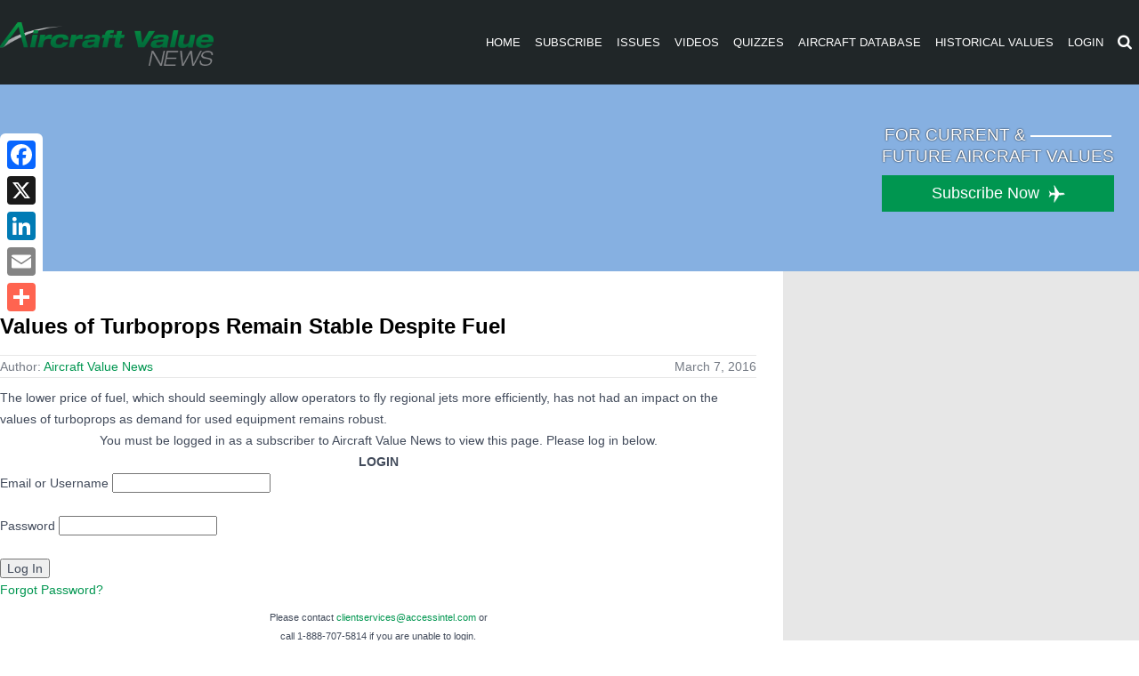

--- FILE ---
content_type: text/html; charset=utf-8
request_url: https://www.google.com/recaptcha/api2/aframe
body_size: 265
content:
<!DOCTYPE HTML><html><head><meta http-equiv="content-type" content="text/html; charset=UTF-8"></head><body><script nonce="U2B5weEwjouPhD-ucHe_hQ">/** Anti-fraud and anti-abuse applications only. See google.com/recaptcha */ try{var clients={'sodar':'https://pagead2.googlesyndication.com/pagead/sodar?'};window.addEventListener("message",function(a){try{if(a.source===window.parent){var b=JSON.parse(a.data);var c=clients[b['id']];if(c){var d=document.createElement('img');d.src=c+b['params']+'&rc='+(localStorage.getItem("rc::a")?sessionStorage.getItem("rc::b"):"");window.document.body.appendChild(d);sessionStorage.setItem("rc::e",parseInt(sessionStorage.getItem("rc::e")||0)+1);localStorage.setItem("rc::h",'1768400889011');}}}catch(b){}});window.parent.postMessage("_grecaptcha_ready", "*");}catch(b){}</script></body></html>

--- FILE ---
content_type: text/javascript
request_url: https://polo.feathr.co/v1/analytics/match/script.js?a_id=57277bfd8e8027356b7924b7&pk=feathr
body_size: -602
content:
(function (w) {
    
        
        
    if (typeof w.feathr === 'function') {
        w.feathr('match', '6967a7f73bdaa10002786ec1');
    }
        
    
}(window));